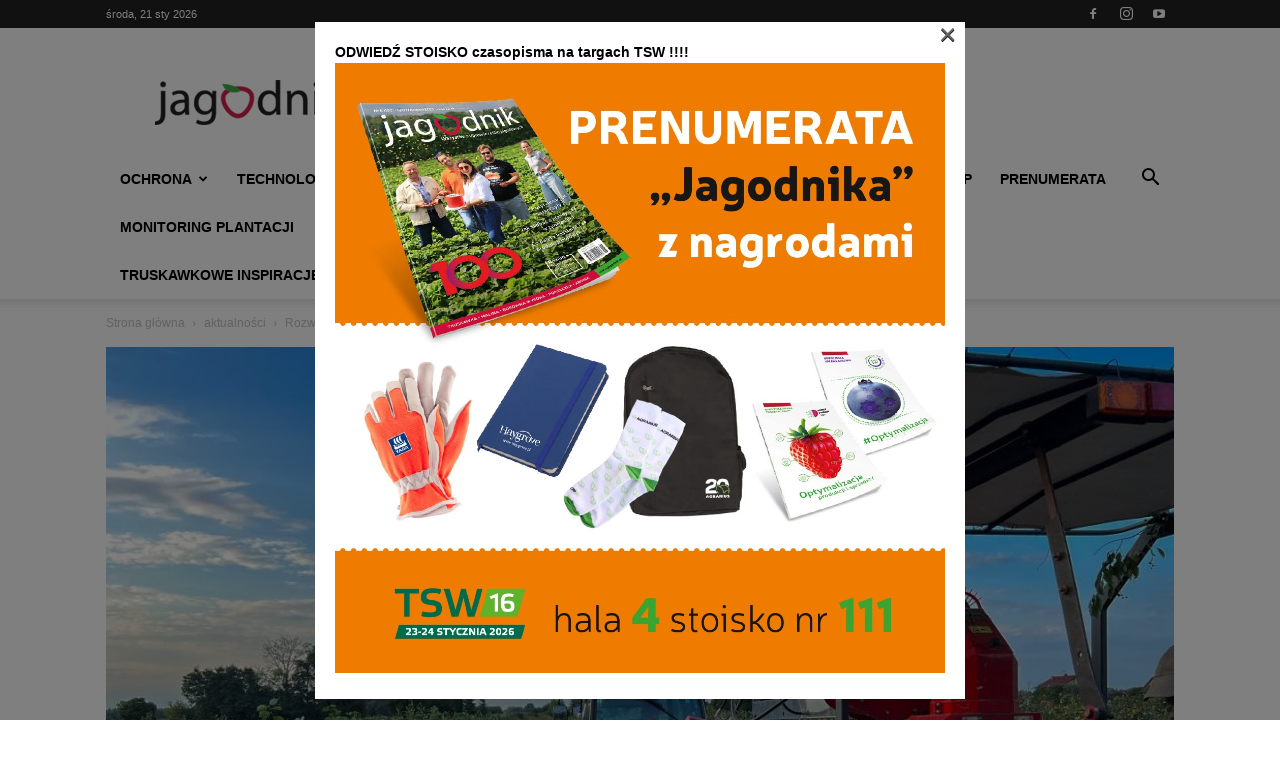

--- FILE ---
content_type: text/html; charset=UTF-8
request_url: https://jagodnik.pl/wp-admin/admin-ajax.php?td_theme_name=Newspaper&v=12.7.4
body_size: -54
content:
{"72720":487}